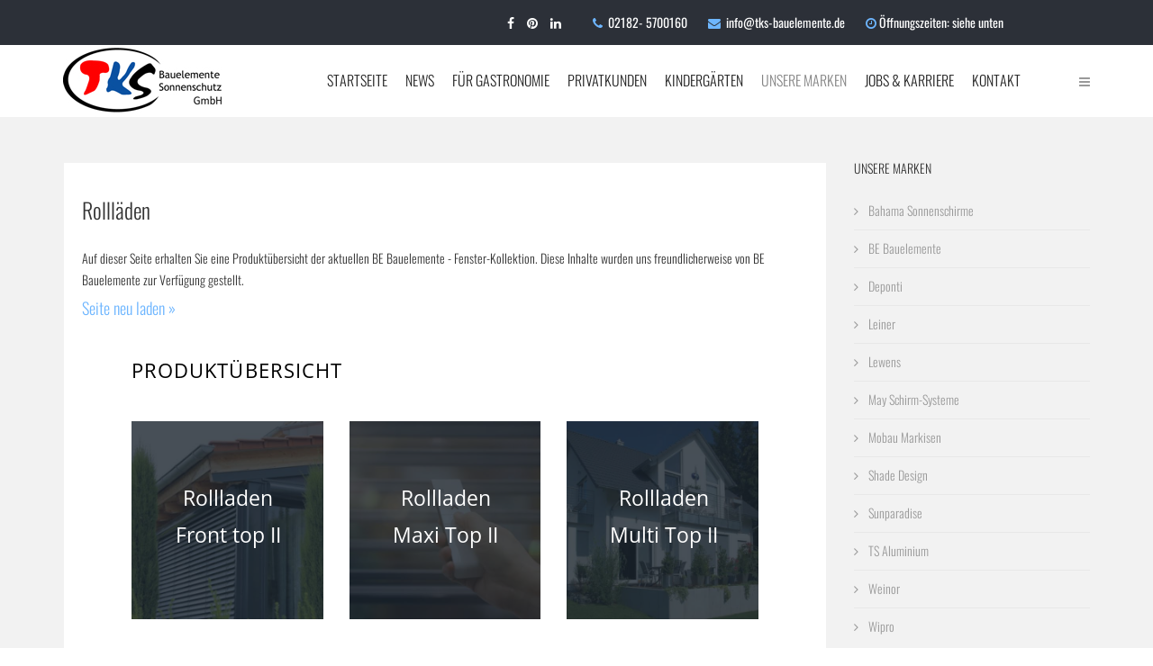

--- FILE ---
content_type: text/html; charset=utf-8
request_url: https://tks-sonnenschutz.de/index.php/unsere-marken/be-bauelemente/rollaeden
body_size: 9340
content:
<!DOCTYPE html>
<html xmlns="http://www.w3.org/1999/xhtml" xml:lang="de-de" lang="de-de" dir="ltr">
    <head>
        <meta http-equiv="X-UA-Compatible" content="IE=edge">
            <meta name="viewport" content="width=device-width, initial-scale=1">
                                <!-- head -->
                <meta charset="utf-8">
	<meta name="author" content="Super User">
	<meta name="description" content="TKS Bauelemente und Sonnenschutz aus Neuss - Individuelle Sonnenschirme, Wintergärten und Markisen für privat und die Gastronomie">
	<meta name="generator" content="Joomla! - Open Source Content Management">
	<title>Rollläden</title>
	<link href="/templates/jl_consultant_free/images/favicon.ico" rel="icon" type="image/vnd.microsoft.icon">
<link href="/media/plg_system_jcemediabox/css/jcemediabox.min.css?7d30aa8b30a57b85d658fcd54426884a" rel="stylesheet">
	<link href="/media/plg_system_jcepro/site/css/content.min.css?86aa0286b6232c4a5b58f892ce080277" rel="stylesheet">
	<link href="/templates/jl_consultant_free/css/bootstrap.min.css" rel="stylesheet">
	<link href="/templates/jl_consultant_free/css/font-awesome.min.css" rel="stylesheet">
	<link href="/templates/jl_consultant_free/css/custom.css" rel="stylesheet">
	<link href="/templates/jl_consultant_free/css/legacy.css" rel="stylesheet">
	<link href="/templates/jl_consultant_free/css/template.css" rel="stylesheet">
	<link href="/templates/jl_consultant_free/css/presets/preset1.css" rel="stylesheet" class="preset">
	<link href="/templates/jl_consultant_free/css/frontend-edit.css" rel="stylesheet">
	<link href="/media/com_widgetkit/css/site.css" rel="stylesheet" id="widgetkit-site-css">
	<style>body{font-family:Oswald, sans-serif; font-weight:300; }
h1{font-family:Oswald, sans-serif; font-size:22px; font-weight:300; }
h2{font-family:Oswald, sans-serif; font-size:20px; font-weight:300; }
h3{font-family:Oswald, sans-serif; font-weight:300; }
h4{font-family:Oswald, sans-serif; font-weight:300; }
h5{font-family:Oswald, sans-serif; font-weight:300; }
h6{font-family:Oswald, sans-serif; font-weight:300; }</style>
	<style>@media (min-width: 1400px) {
.container {
max-width: 1140px;
}
}</style>
	<style>#sp-top-bar{ background-color:#2c3038;color:#ffffff; }</style>
	<style>#sp-header{ color:#000000; }</style>
	<style>#sp-bottom{ background-color:#222222;color:#757575;padding:100px 0px; }</style>
<script type="application/json" class="joomla-script-options new">{"system.paths":{"root":"","rootFull":"https:\/\/tks-sonnenschutz.de\/","base":"","baseFull":"https:\/\/tks-sonnenschutz.de\/"},"csrf.token":"3fe34b4e1476794f860aa559d0437223"}</script>
	<script src="/media/system/js/core.min.js?a3d8f8"></script>
	<script src="/media/vendor/jquery/js/jquery.min.js?3.7.1"></script>
	<script src="/media/legacy/js/jquery-noconflict.min.js?504da4"></script>
	<script src="/media/vendor/bootstrap/js/alert.min.js?5.3.8" type="module"></script>
	<script src="/media/vendor/bootstrap/js/button.min.js?5.3.8" type="module"></script>
	<script src="/media/vendor/bootstrap/js/carousel.min.js?5.3.8" type="module"></script>
	<script src="/media/vendor/bootstrap/js/collapse.min.js?5.3.8" type="module"></script>
	<script src="/media/vendor/bootstrap/js/dropdown.min.js?5.3.8" type="module"></script>
	<script src="/media/vendor/bootstrap/js/modal.min.js?5.3.8" type="module"></script>
	<script src="/media/vendor/bootstrap/js/offcanvas.min.js?5.3.8" type="module"></script>
	<script src="/media/vendor/bootstrap/js/popover.min.js?5.3.8" type="module"></script>
	<script src="/media/vendor/bootstrap/js/scrollspy.min.js?5.3.8" type="module"></script>
	<script src="/media/vendor/bootstrap/js/tab.min.js?5.3.8" type="module"></script>
	<script src="/media/vendor/bootstrap/js/toast.min.js?5.3.8" type="module"></script>
	<script src="/media/plg_system_jcemediabox/js/jcemediabox.min.js?7d30aa8b30a57b85d658fcd54426884a"></script>
	<script src="/templates/jl_consultant_free/js/bootstrap.min.js"></script>
	<script src="/templates/jl_consultant_free/js/jquery.sticky.js"></script>
	<script src="/templates/jl_consultant_free/js/main.js"></script>
	<script src="/templates/jl_consultant_free/js/frontend-edit.js"></script>
	<script src="/media/com_widgetkit/js/maps.js" defer></script>
	<script src="/media/com_widgetkit/lib/uikit/dist/js/uikit.min.js"></script>
	<script src="/media/com_widgetkit/lib/uikit/dist/js/uikit-icons.min.js"></script>
	<script type="application/ld+json">{"@context":"https://schema.org","@graph":[{"@type":"Organization","@id":"https://tks-sonnenschutz.de/#/schema/Organization/base","name":"TKS Sonnenschutz","url":"https://tks-sonnenschutz.de/"},{"@type":"WebSite","@id":"https://tks-sonnenschutz.de/#/schema/WebSite/base","url":"https://tks-sonnenschutz.de/","name":"TKS Sonnenschutz","publisher":{"@id":"https://tks-sonnenschutz.de/#/schema/Organization/base"}},{"@type":"WebPage","@id":"https://tks-sonnenschutz.de/#/schema/WebPage/base","url":"https://tks-sonnenschutz.de/index.php/unsere-marken/be-bauelemente/rollaeden","name":"Rollläden","description":"TKS Bauelemente und Sonnenschutz aus Neuss - Individuelle Sonnenschirme, Wintergärten und Markisen für privat und die Gastronomie","isPartOf":{"@id":"https://tks-sonnenschutz.de/#/schema/WebSite/base"},"about":{"@id":"https://tks-sonnenschutz.de/#/schema/Organization/base"},"inLanguage":"de-DE"},{"@type":"Article","@id":"https://tks-sonnenschutz.de/#/schema/com_content/article/119","name":"Rollläden","headline":"Rollläden","inLanguage":"de-DE","isPartOf":{"@id":"https://tks-sonnenschutz.de/#/schema/WebPage/base"}}]}</script>
	<script>jQuery(document).ready(function(){WfMediabox.init({"base":"\/","theme":"shadow","width":"","height":"","lightbox":1,"shadowbox":1,"icons":1,"overlay":1,"overlay_opacity":0.8,"overlay_color":"#000000","transition_speed":500,"close":2,"labels":{"close":"Close","next":"Next","previous":"Previous","cancel":"Cancel","numbers":"{{numbers}}","numbers_count":"{{current}} of {{total}}","download":"Download"},"swipe":true,"expand_on_click":true});});</script>
	<script>
var sp_preloader = '0';
</script>
	<script>
var sp_gotop = '0';
</script>
	<script>
var sp_offanimation = 'default';
</script>
	<meta property="og:url" content="https://tks-sonnenschutz.de/index.php/unsere-marken/be-bauelemente/rollaeden" />
	<meta property="og:type" content="article" />
	<meta property="og:title" content="Rollläden" />
	<meta property="og:description" content="Auf dieser Seite erhalten Sie eine Produktübersicht der aktuellen BE Bauelemente - Fenster-Kollektion. Diese Inhalte wurden uns freundlicherweise von BE Ba..." />

                                </head>
                <body class="site com-content view-article no-layout no-task itemid-545 de-de ltr  sticky-header layout-fluid off-canvas-menu-init">

                    <div class="body-wrapper">
                        <div class="body-innerwrapper">
                            <section id="sp-top-bar"><div class="container"><div class="row"><div id="sp-top1" class="col-lg-6 "><div class="sp-column "><ul class="social-icons"><li><a target="_blank" href="https://www.facebook.com/tkssonnenschutz/?epa=SEARCH_BOX"><i class="fa fa-facebook"></i></a></li><li><a target="_blank" href="https://www.pinterest.de/tkssonnenschutzkranich/"><i class="fa fa-pinterest"></i></a></li><li><a target="_blank" href="https://www.instagram.com/tks_bauelemente_sonnenschutz/"><i class="fa fa-linkedin"></i></a></li></ul></div></div><div id="sp-top2" class="col-lg-6 "><div class="sp-column "><ul class="sp-contact-info"><li class="sp-contact-phone"><i class="fa fa-phone"></i> <a href="tel:02182-5700160">02182- 5700160</a></li><li class="sp-contact-email"><i class="fa fa-envelope"></i> <a href="mailto:info@tks-bauelemente.de">info@tks-bauelemente.de</a></li><li class="sp-contact-time"><i class="fa fa-clock-o"></i>Öffnungszeiten: siehe unten  </li></ul></div></div></div></div></section><header id="sp-header"><div class="container"><div class="row"><div id="sp-logo" class="col-8 col-lg-3 "><div class="sp-column "><div class="logo"><a href="/"><img class="sp-default-logo hidden-xs" src="/images/tks_logo_neu_GmbH_80px.jpg" alt="TKS Sonnenschutz"><img class="sp-retina-logo hidden-xs" src="/images/tks_logo_neu_GmbH_80px.jpg" alt="TKS Sonnenschutz" width="176" height="80"><img class="sp-default-logo visible-xs" src="/images/tks_logo_neu_GmbH_80px.jpg" alt="TKS Sonnenschutz"></a></div></div></div><div id="sp-menu" class="col-lg-9 "><div class="sp-column ">			<div class='sp-megamenu-wrapper'>
				<a id="offcanvas-toggler" href="#"><i class="fa fa-bars"></i></a>
				<ul class="sp-megamenu-parent menu-fade hidden-sm hidden-xs"><li class="sp-menu-item"><a  href="/index.php"  >Startseite</a></li><li class="sp-menu-item sp-has-child"><a  href="/index.php/neuigkeiten"  >News</a><div class="sp-dropdown sp-dropdown-main sp-menu-right" style="width: 240px;"><div class="sp-dropdown-inner"><ul class="sp-dropdown-items"><li class="sp-menu-item"><a  href="/index.php/neuigkeiten/ueber-uns"  >Über uns</a></li><li class="sp-menu-item"><a  href="/index.php/neuigkeiten/unser-showroom"  >Unser Showroom</a></li><li class="sp-menu-item sp-has-child"><a  href="/index.php/neuigkeiten/videos"  >Videos</a><div class="sp-dropdown sp-dropdown-sub sp-menu-right" style="width: 240px;"><div class="sp-dropdown-inner"><ul class="sp-dropdown-items"><li class="sp-menu-item"><a  href="/index.php/neuigkeiten/videos/wipro-system"  >WiPro-Wintergärten</a></li><li class="sp-menu-item"><a  href="/index.php/neuigkeiten/videos/may-sonnenschirme"  >May Sonnenschirme</a></li><li class="sp-menu-item"><a  href="/index.php/neuigkeiten/videos/winsol-lamellendach"  >Winsol Lamellendach</a></li></ul></div></div></li></ul></div></div></li><li class="sp-menu-item sp-has-child"><a  href="/index.php/fuer-gastronomie"  >Für Gastronomie</a><div class="sp-dropdown sp-dropdown-main sp-menu-right" style="width: 240px;"><div class="sp-dropdown-inner"><ul class="sp-dropdown-items"><li class="sp-menu-item"><a  href="/index.php/fuer-gastronomie/gastro-pergola-system"  >Gastro Pergola System </a></li><li class="sp-menu-item"><a  href="/index.php/fuer-gastronomie/gastro-sonnenschirme"  >Gastro-Sonnenschirme</a></li><li class="sp-menu-item"><a  href="/index.php/fuer-gastronomie/gastro-sonnensegel"  >Gastro-Sonnensegel</a></li><li class="sp-menu-item"><a  href="/index.php/fuer-gastronomie/gastro-markisen"  >Gastro-Markisen</a></li><li class="sp-menu-item"><a  href="/index.php/fuer-gastronomie/glasoase-weinor-fuer-die-gastronomie"  >Glasoase ® Weinor für die Gastronomie</a></li><li class="sp-menu-item"><a  href="/index.php/fuer-gastronomie/mobile-raucherzone"  >Mobile Raucherzone</a></li><li class="sp-menu-item"><a  href="/index.php/fuer-gastronomie/sonnenschutz"  >Sonnenschutz</a></li><li class="sp-menu-item"><a  href="/index.php/fuer-gastronomie/textiles-terassendach"  >Textiles Terassendach</a></li><li class="sp-menu-item"><a  href="/index.php/fuer-gastronomie/windschutzrollos"  >Windschutzrollos</a></li></ul></div></div></li><li class="sp-menu-item sp-has-child"><a  href="/index.php/sonnenschutz-privatkunden"  >Privatkunden</a><div class="sp-dropdown sp-dropdown-main sp-menu-right" style="width: 240px;"><div class="sp-dropdown-inner"><ul class="sp-dropdown-items"><li class="sp-menu-item sp-has-child"><a  href="/index.php/sonnenschutz-privatkunden/bauelemente-fuer-privat"  >Bauelemente</a><div class="sp-dropdown sp-dropdown-sub sp-menu-right" style="width: 240px;"><div class="sp-dropdown-inner"><ul class="sp-dropdown-items"><li class="sp-menu-item"><a  href="/index.php/sonnenschutz-privatkunden/bauelemente-fuer-privat/fenster"  >Fenster</a></li><li class="sp-menu-item"><a  href="/index.php/sonnenschutz-privatkunden/bauelemente-fuer-privat/tueren"  >Türen</a></li><li class="sp-menu-item"><a  href="/index.php/sonnenschutz-privatkunden/bauelemente-fuer-privat/haustuervordaecher"  >Haustürvordächer</a></li><li class="sp-menu-item"><a  href="/index.php/sonnenschutz-privatkunden/bauelemente-fuer-privat/sonstige-elemente"  >Sonstige Elemente</a></li></ul></div></div></li><li class="sp-menu-item"><a  href="/index.php/sonnenschutz-privatkunden/weinor-glasoase-fuer-privat"  >Glasoase</a></li><li class="sp-menu-item sp-has-child"><a  href="/index.php/sonnenschutz-privatkunden/markisen-fuer-privat"  >Markisen</a><div class="sp-dropdown sp-dropdown-sub sp-menu-right" style="width: 240px;"><div class="sp-dropdown-inner"><ul class="sp-dropdown-items"><li class="sp-menu-item"><a  href="/index.php/sonnenschutz-privatkunden/markisen-fuer-privat/cisoventex-scherenarmmarkisen"  >Cisoventex Scherenarmmarkisen</a></li><li class="sp-menu-item"><a  href="/index.php/sonnenschutz-privatkunden/markisen-fuer-privat/markisen-verschiedener-hersteller"  >Markisen verschiedener Hersteller</a></li><li class="sp-menu-item"><a  href="/index.php/sonnenschutz-privatkunden/markisen-fuer-privat/senkrechtbeschattung"  >Senkrechtbeschattung</a></li></ul></div></div></li><li class="sp-menu-item"><a  href="/index.php/sonnenschutz-privatkunden/mobile-raucherzone-fuer-privat"  >Mobile Raucherzone</a></li><li class="sp-menu-item sp-has-child"><a  href="/index.php/sonnenschutz-privatkunden/sonnensegel-fuer-privat"  >Sonnensegel</a><div class="sp-dropdown sp-dropdown-sub sp-menu-right" style="width: 240px;"><div class="sp-dropdown-inner"><ul class="sp-dropdown-items"><li class="sp-menu-item"><a  href="/index.php/sonnenschutz-privatkunden/sonnensegel-fuer-privat/klassische-sonnensegel"  >klassische Sonnensegel</a></li><li class="sp-menu-item"><a  href="/index.php/sonnenschutz-privatkunden/sonnensegel-fuer-privat/elektrische-sonnensegel"  >Elektrische Sonnensegel</a></li><li class="sp-menu-item"><a  href="/index.php/sonnenschutz-privatkunden/sonnensegel-fuer-privat/shadedesign-rollsegel"  >Shadesign - Rollsegel</a></li></ul></div></div></li><li class="sp-menu-item sp-has-child"><a  href="/index.php/sonnenschutz-privatkunden/sonnenschutz-fuer-privat"  >Sonnenschutz</a><div class="sp-dropdown sp-dropdown-sub sp-menu-right" style="width: 240px;"><div class="sp-dropdown-inner"><ul class="sp-dropdown-items"><li class="sp-menu-item"><a  href="/index.php/sonnenschutz-privatkunden/sonnenschutz-fuer-privat/jalousien"  >Jalousien</a></li><li class="sp-menu-item"><a  href="/index.php/sonnenschutz-privatkunden/sonnenschutz-fuer-privat/rollaeden"  >Rolläden</a></li><li class="sp-menu-item"><a  href="/index.php/sonnenschutz-privatkunden/sonnenschutz-fuer-privat/sonderbeschattung"  >Sonderbeschattung</a></li></ul></div></div></li><li class="sp-menu-item sp-has-child"><a  href="/index.php/sonnenschutz-privatkunden/sonnenschirme"  >Sonnenschirme</a><div class="sp-dropdown sp-dropdown-sub sp-menu-right" style="width: 240px;"><div class="sp-dropdown-inner"><ul class="sp-dropdown-items"><li class="sp-menu-item"><a  href="/index.php/sonnenschutz-privatkunden/sonnenschirme/quadratische-sonnenschirme"  >quadratische Sonnenschirme</a></li><li class="sp-menu-item"><a  href="/index.php/sonnenschutz-privatkunden/sonnenschirme/runde-sonnenschirme-2"  >runde Sonnenschirme </a></li><li class="sp-menu-item"><a  href="/index.php/sonnenschutz-privatkunden/sonnenschirme/seitenmast-sonnenschirm"  >Seitenmast-Sonnenschirm</a></li><li class="sp-menu-item"><a  href="/index.php/sonnenschutz-privatkunden/sonnenschirme/sonnenschirm-ambiente"  >Sonnenschirm &quot;Ambiente&quot;</a></li><li class="sp-menu-item"><a  href="/index.php/sonnenschutz-privatkunden/sonnenschirme/sonnenschirm-castello"  >Sonnenschirm &quot;Castello&quot; </a></li><li class="sp-menu-item"><a  href="/index.php/sonnenschutz-privatkunden/sonnenschirme/sonnenschirm-sombrano"  >Sonnenschirm &quot;Sombrano&quot;  </a></li><li class="sp-menu-item"><a  href="/index.php/sonnenschutz-privatkunden/sonnenschirme/sonnenschirm-bahama"  >Sonnenschirm &quot;Bahama&quot;</a></li></ul></div></div></li><li class="sp-menu-item sp-has-child"><a  href="/index.php/sonnenschutz-privatkunden/terrassendaecher"  >Terrassendächer</a><div class="sp-dropdown sp-dropdown-sub sp-menu-right" style="width: 240px;"><div class="sp-dropdown-inner"><ul class="sp-dropdown-items"><li class="sp-menu-item"><a  href="/index.php/sonnenschutz-privatkunden/terrassendaecher/alu-lamellenterrassendach"  >Alu Lamellenterrassendach</a></li><li class="sp-menu-item"><a  href="/index.php/sonnenschutz-privatkunden/terrassendaecher/pergotex-terrassendach"  >Pergotex Terrassendach</a></li><li class="sp-menu-item"><a  href="/index.php/sonnenschutz-privatkunden/terrassendaecher/terrassendach-weinor-terrazza-pure"  >Terrassendach Weinor Terrazza Pure</a></li><li class="sp-menu-item"><a  href="/index.php/sonnenschutz-privatkunden/terrassendaecher/terrassendach-aus-stahl"  >Terrassendach aus Stahl</a></li><li class="sp-menu-item"><a  href="/index.php/sonnenschutz-privatkunden/terrassendaecher/terrassendach-aus-aluminium"  >Terrassendach aus Aluminium</a></li><li class="sp-menu-item"><a  href="/index.php/sonnenschutz-privatkunden/terrassendaecher/terrassendach-aus-holz"  >Terrassendach aus Holz</a></li><li class="sp-menu-item"><a  href="/index.php/sonnenschutz-privatkunden/terrassendaecher/verano-terrassendach"  >Verano-Terrassendach</a></li><li class="sp-menu-item"><a  href="/index.php/sonnenschutz-privatkunden/terrassendaecher/weinor-lamellendach"  >Weinor Lamellendach Artares</a></li><li class="sp-menu-item"><a  href="/index.php/sonnenschutz-privatkunden/terrassendaecher/winsol-lamellendach"  >Winsol Lamellendach</a></li></ul></div></div></li><li class="sp-menu-item"><a  href="/index.php/sonnenschutz-privatkunden/textiles-terrassendach-plaza-viva"  > Textiles Terrassendach Plaza Viva </a></li><li class="sp-menu-item"><a  href="/index.php/sonnenschutz-privatkunden/windschutzelemente-aus-glas"  >Windschutzelemente aus Glas</a></li><li class="sp-menu-item"><a  href="/index.php/sonnenschutz-privatkunden/windschutzrollos"  >Windschutzrollos</a></li><li class="sp-menu-item"><a  href="/index.php/sonnenschutz-privatkunden/wintergarten"  >Wintergarten</a></li></ul></div></div></li><li class="sp-menu-item sp-has-child"><a  href="/index.php/fuer-kindergaerten"  >Kindergärten</a><div class="sp-dropdown sp-dropdown-main sp-menu-right" style="width: 240px;"><div class="sp-dropdown-inner"><ul class="sp-dropdown-items"><li class="sp-menu-item"><a  href="/index.php/fuer-kindergaerten/sonnenschirme-fuer-kindergaerten"  >Sonnenschirme für Kindergärten</a></li><li class="sp-menu-item"><a  href="/index.php/fuer-kindergaerten/sonnensegel-fuer-kindergaerten"  >Sonnensegel für Kindergärten</a></li><li class="sp-menu-item"><a  href="/index.php/fuer-kindergaerten/elektr-sonnensegel-fuer-kindergaerten"  >Elektr. Sonnensegel für Kindergärten</a></li></ul></div></div></li><li class="sp-menu-item sp-has-child active"><a  href="/index.php/unsere-marken"  >Unsere Marken</a><div class="sp-dropdown sp-dropdown-main sp-menu-right" style="width: 240px;"><div class="sp-dropdown-inner"><ul class="sp-dropdown-items"><li class="sp-menu-item"><a  href="/index.php/unsere-marken/bahama"  >Bahama</a></li><li class="sp-menu-item sp-has-child active"><a  href="/index.php/unsere-marken/be-bauelemente"  >BE Bauelemente</a><div class="sp-dropdown sp-dropdown-sub sp-menu-right" style="width: 240px;"><div class="sp-dropdown-inner"><ul class="sp-dropdown-items"><li class="sp-menu-item"><a  href="/index.php/unsere-marken/be-bauelemente/briefkastenanlagen"  >Briefkastenanlagen</a></li><li class="sp-menu-item"><a  href="/index.php/unsere-marken/be-bauelemente/design"  >Design</a></li><li class="sp-menu-item"><a  href="/index.php/unsere-marken/be-bauelemente/fenster"  >Fenster</a></li><li class="sp-menu-item"><a  href="/index.php/unsere-marken/be-bauelemente/haustueren"  >Haustüren</a></li><li class="sp-menu-item"><a  href="/index.php/unsere-marken/be-bauelemente/hebeschiebeanlagen"  >Hebeschiebeanlagen</a></li><li class="sp-menu-item"><a  href="/index.php/unsere-marken/be-bauelemente/komfort-smart-home"  >Komfort &amp; Smart Home</a></li><li class="sp-menu-item"><a  href="/index.php/unsere-marken/be-bauelemente/qualitaet-und-garantie"  >Qualität und Garantie</a></li><li class="sp-menu-item current-item active"><a  href="/index.php/unsere-marken/be-bauelemente/rollaeden"  >Rollläden</a></li><li class="sp-menu-item"><a  href="/index.php/unsere-marken/be-bauelemente/waermeschutz"  >Wärmeschutz</a></li></ul></div></div></li><li class="sp-menu-item"><a  href="/index.php/unsere-marken/deponti"  >Deponti</a></li><li class="sp-menu-item"><a  href="/index.php/unsere-marken/leiner"  >Leiner</a></li><li class="sp-menu-item"><a  href="/index.php/unsere-marken/um-lewens"  >Lewens</a></li><li class="sp-menu-item"><a  href="/index.php/unsere-marken/may"  >May Schirm-Systeme</a></li><li class="sp-menu-item"><a  href="/index.php/unsere-marken/mobau"  >Mobau</a></li><li class="sp-menu-item"><a  href="/index.php/unsere-marken/shade-design"  >Shade Design</a></li><li class="sp-menu-item"><a  href="/index.php/unsere-marken/sunparadise01"  >Sunparadise</a></li><li class="sp-menu-item"><a  href="/index.php/unsere-marken/tsaluminium"  >TS Aluminium</a></li><li class="sp-menu-item sp-has-child"><a  href="/index.php/unsere-marken/weinor"  >Weinor</a><div class="sp-dropdown sp-dropdown-sub sp-menu-right" style="width: 240px;"><div class="sp-dropdown-inner"><ul class="sp-dropdown-items"><li class="sp-menu-item"><a  href="/index.php/unsere-marken/weinor/weinor-terrassen-balkonmarkisen"  >Terrassen &amp; Balkonmarkisen</a></li><li class="sp-menu-item"><a  href="/index.php/unsere-marken/weinor/pergola-markisen"  >Pergola Markisen</a></li><li class="sp-menu-item"><a  href="/index.php/unsere-marken/weinor/senkrechtmarkisen"  >Senkrechtmarkisen</a></li><li class="sp-menu-item"><a  href="/index.php/unsere-marken/weinor/wintergartenmarkisen"  >Wintergartenmarkisen</a></li><li class="sp-menu-item"><a  href="/index.php/unsere-marken/weinor/glas-terrassendaecher"  >Glas-Terrassendächer</a></li><li class="sp-menu-item"><a  href="/index.php/unsere-marken/weinor/lamellen-terrassendaecher"  >Lamellen-Terrassendächer</a></li><li class="sp-menu-item"><a  href="/index.php/unsere-marken/weinor/glas-schiebewaende"  >Glas-Schiebewände</a></li><li class="sp-menu-item"><a  href="/index.php/unsere-marken/weinor/weinor-tuchwelt"  >Weinor Tuchwelt </a></li><li class="sp-menu-item"><a  href="/index.php/unsere-marken/weinor/weinor-heizung-zubehoer"  >LED-Beleuchtung, Heizung und Zubehör</a></li></ul></div></div></li><li class="sp-menu-item"><a  href="/index.php/unsere-marken/wipro"  >Wipro</a></li></ul></div></div></li><li class="sp-menu-item"><a  href="/index.php/stellenangebote-bei-tks-sonnenschutz"  >Jobs &amp; Karriere</a></li><li class="sp-menu-item sp-has-child"><a  href="/index.php/kontakt"  >Kontakt</a><div class="sp-dropdown sp-dropdown-main sp-menu-right" style="width: 240px;"><div class="sp-dropdown-inner"><ul class="sp-dropdown-items"><li class="sp-menu-item"><a  href="/index.php/kontakt/impressum"  >Impressum</a></li><li class="sp-menu-item"><a  href="/index.php/kontakt/datenschutz"  >Datenschutz</a></li></ul></div></div></li></ul>			</div>
		</div></div></div></div></header><section id="sp-page-title" class="d-none d-lg-block"><div class="row"><div id="sp-title" class="col-1 col-md-12 col-lg-12 "><div class="sp-column "></div></div></div></section><section id="sp-main-body"><div class="container"><div class="row"><div id="sp-component" class="col-lg-9 "><div class="sp-column "><div id="system-message-container">
	</div>
<article class="item item-page" itemscope itemtype="http://schema.org/Article">
	<meta itemprop="inLanguage" content="de-DE" />
	
	

	<div class="entry-header">
		
		
					<h2 itemprop="name">
									Rollläden							</h2>
						            			</div>

				
		
		
	
			<div itemprop="articleBody">
		<p>Auf dieser Seite erhalten Sie eine Produktübersicht der aktuellen BE Bauelemente - Fenster-Kollektion. Diese Inhalte wurden uns freundlicherweise von BE Bauelemente zur Verfügung gestellt. </p>
<h4><a href="https://www.tks-sonnenschutz.de/index.php/unsere-marken/be-bauelemente/rollaeden">Seite neu laden »</a></h4>
<p><iframe style="border: 0px #ffffff none;" src="https://be-fenster-tueren.de/iframes/rolllaeden-iframe.php" name="be-fenster" width="1280px" height="1890px" frameborder="0" marginwidth="0px" marginheight="0px" scrolling="no" allowfullscreen="allowfullscreen"></iframe></p> 	</div>

	
	
						
	
	
			<div class="article-footer-wrap">
			<div class="article-footer-top">
							</div>
					</div>
	
</article>
</div></div><div id="sp-right" class="col-lg-3 d-none d-lg-block"><div class="sp-column class2"><div class="moduletable sp-module">
            <h3 class="sp-module-title">Unsere Marken</h3>        <ul class="nav menu_themeHTML5 sp-module-content">
<li class="item-535"><a href="/index.php/bahama-sonnenschirme" > Bahama Sonnenschirme</a></li><li class="item-537"><a href="/index.php/be-bauelemente" > BE Bauelemente</a></li><li class="item-584"><a href="/index.php/deponti" > Deponti</a></li><li class="item-561"><a href="/index.php/leiner-beschattung" > Leiner</a></li><li class="item-558"><a href="/index.php/lewens" > Lewens</a></li><li class="item-562"><a href="/index.php/may-schirm-systeme" > May Schirm-Systeme</a></li><li class="item-565"><a href="/index.php/mobau-markisen" > Mobau Markisen</a></li><li class="item-569"><a href="/index.php/shade-design" > Shade Design</a></li><li class="item-532"><a href="/index.php/sunparadise" > Sunparadise</a></li><li class="item-596"><a href="/index.php/ts-aluminium" > TS Aluminium</a></li><li class="item-523"><a href="/index.php/weinor" > Weinor</a></li><li class="item-595"><a href="/index.php/wipro" > Wipro</a></li></ul>
</div>
<div class="moduletable sp-module">
            <h3 class="sp-module-title">BE Bauelemente</h3>        <ul class="nav menusp-module-content">
<li class="item-548"><a href="/index.php/be-briefkastenanlagen" > Briefkastenanlagen</a></li><li class="item-551"><a href="/index.php/be-design" > Design</a></li><li class="item-542"><a href="/index.php/be-fenster" > Fenster</a></li><li class="item-543"><a href="/index.php/be-haustueren" > Haustüren</a></li><li class="item-544"><a href="/index.php/be-hebeschiebenanlagen" > Hebeschiebenanlagen</a></li><li class="item-555"><a href="/index.php/be-komfort-und-smart-home" > Komfort &amp; Smart Home</a></li><li class="item-546"><a href="/index.php/be-rolllaeden" > Rollläden</a></li><li class="item-552"><a href="/index.php/waermeschutz" > Wärmeschutz</a></li><li class="item-557"><a href="/index.php/qualitaet-und-garantie" > Qualität und Garantie</a></li></ul>
</div>
<div class="moduletable sp-module ">
            <h3 class="sp-module-title">Kontakt zu uns:</h3>        
<div id="mod-custom131" class="mod-custom custom">
    <div class="sp-module-content">
<div class="custom">
<p>TKS-Bauelemente &amp; Sonnenschutz GmbH<br>Glehner Heide 20a<br>41352 Korschenbroich<br>Fon: 0 21 82 - 57 00 160<br>Fax: 0 21 82 - 57 00 166<br>E-Mail: <a class="mailto-link" href="mailto:info.tks@tks-bauelemente.de" target="_blank" rel="noopener noreferrer">info@tks-bauelemente.de</a><span style="font-family: Arial, Helvetica, sans-serif; font-weight: bold;"> </span></p>
</div>
</div></div>
</div>
</div></div></div></div></section><section id="sp-bottom"><div class="container"><div class="row"><div id="sp-bottom1" class="col-md-6 col-lg-3 "><div class="sp-column "><div class="moduletable sp-module">
            <h3 class="sp-module-title">Kontakt:</h3>        
<div id="mod-custom97" class="mod-custom custom">
    <p>TKS-Bauelemente &amp; Sonnenschutz GmbH<br>Glehner Heide 20a<br>41352 Korschenbroich<br>Fon: 0 21 82 - 57 00 160<br>Fax: 0 21 82 - 57 00 166</p>
<p>E-Mail: <a class="mailto-link" href="mailto:info.tks@tks-bauelemente.de" target="_blank" rel="noopener noreferrer">info@tks-bauelemente.de</a></p>
<h4> </h4></div>
</div>
</div></div><div id="sp-bottom2" class="col-md-6 col-lg-3 "><div class="sp-column "><div class="moduletable sp-module">
            <h3 class="sp-module-title">Öffnungszeiten:</h3>        
<div id="mod-custom127" class="mod-custom custom">
    <p>Montag - Donnerstag: <br>09.00 – 12.00 Uhr und 13.00 – 17.00 Uhr<br>Freitag: <br>09.00 – 12.00 Uhr und 13.00 – 16.00 Uhr<br>Samstag: <br>11.00 – 14.00 Uhr</p>
<p> </p>
<p><img class="pull-left" src="/images/Partnerlogos/rs_fachbetrieb.jpg" alt=""></p></div>
</div>
</div></div><div id="sp-bottom3" class="col-md-6 col-lg-3 "><div class="sp-column "><div class="moduletable sp-module">
            <h3 class="sp-module-title">Weinor Top Partner</h3>        
<div id="mod-custom111" class="mod-custom custom">
    <p><a title="Weinor Top Partner TKS Bauelemente und Sonnenschutz aus Neuss" href="https://www.weinor.de/fachpartner-kontakt/tks-bauelemente-sonnenschutz-gmbh" target="_blank" rel="alternate noopener noreferrer"><img class="pull-left" title="TKS Bauelemente und Sonnenschutz ist Weinor Goldpartner" src="/images/weinor_top_partner.jpg" alt=""></a></p>
<p style="text-align: left;"> </p>
<p style="text-align: left;"> </p>
<p style="text-align: left;"> </p>
<p style="text-align: left;"> </p>
<p style="text-align: left;"> </p>
<p style="text-align: left;"> </p>
<p style="text-align: left;">TKS Bauelemente und Sonnenschutz ist Weinor Top Partner. Besuchen Sie unsere Partnerseite und finden Sie heraus, welche Vorteile Sie bei dem Kauf eines Weinor Produktes über TKS Bauelemente und Sonnenschutz haben.</p>
<p style="text-align: left;"><a title="Weinor Top Partner TKS Bauelemente und Sonnenschutz aus Neuss" href="https://www.weinor.de/fachpartner-kontakt/tks-bauelemente-sonnenschutz-gmbh" target="_blank" rel="alternate noopener noreferrer">zur Weinor-Seite&gt;&gt;</a></p></div>
</div>
</div></div><div id="sp-bottom4" class="col-md-6 col-lg-3 "><div class="sp-column "><div class="moduletable sp-module">
        
<div id="mod-custom125" class="mod-custom custom">
    <p> </p>
<!-- ProvenExpert Bewertungssiegel -->
<p><a style="text-decoration: none;" title="Erfahrungen &amp; Bewertungen zu TKS-Bauelemente und Sonnenschutz anzeigen" href="https://www.provenexpert.com/tks-bauelemente-und-sonnenschutz/?utm_source=Widget&amp;utm_medium=Widget&amp;utm_campaign=Widget" target="_blank" rel="noopener noreferrer"><img style="border: 0;" src="https://images.provenexpert.com/0e/fc/42fbe6e0e17c7c5e1270ea94cf1a/widget_portrait_180_de_0.png" alt="Erfahrungen &amp; Bewertungen zu TKS-Bauelemente und Sonnenschutz" width="180" height="216"></a></p>
<!-- ProvenExpert Bewertungssiegel --></div>
</div>
<div class="moduletable sp-module">
        
<div id="mod-custom144" class="mod-custom custom">
    <p>Wir sind Mitglied der</p>
<p><img class="pull-left" src="/images/image001.png" alt=""></p></div>
</div>
</div></div></div></div></section><footer id="sp-footer"><div class="container"><div class="row"><div id="sp-footer1" class="col-lg-12 "><div class="sp-column "><div class="moduletable sp-module">
        <ul class="nav menu">
<li class="item-145"><a href="/index.php/startseite" > Startseite</a></li><li class="item-146"><a href="/index.php/kontakt-footer" > Kontakt</a></li><li class="item-147"><a href="/index.php/impressum-footer" > Impressum</a></li><li class="item-355"><a href="/index.php/datenschutz" > Datenschutz</a></li></ul>
</div>
<span class="sp-copyright">© 2023 TKS-Sonnenschutz.de. All Rights Reserved. </span></div></div></div></div></footer>                        </div> <!-- /.body-innerwrapper -->
                    </div> <!-- /.body-innerwrapper -->

                    <!-- Off Canvas Menu -->
                    <div class="offcanvas-menu">
                        <a href="#" class="close-offcanvas"><i class="fa fa-remove"></i></a>
                        <div class="offcanvas-inner">
                                                          <div class="moduletable sp-module">
        <ul class="nav menusp-module-content">
<li class="item-101"><a href="/index.php" > Startseite</a></li><li class="item-585  deeper parent"><a href="/index.php/neuigkeiten" > News</a><span class="offcanvas-menu-toggler collapsed" data-toggle="collapse" data-target="#collapse-menu-585"><i class="open-icon fa fa-angle-down"></i><i class="close-icon fa fa-angle-up"></i></span><ul class="collapse" id="collapse-menu-585"><li class="item-598"><a href="/index.php/neuigkeiten/ueber-uns" > Über uns</a></li><li class="item-587"><a href="/index.php/neuigkeiten/unser-showroom" > Unser Showroom</a></li><li class="item-214  deeper parent"><a href="/index.php/neuigkeiten/videos" > Videos</a><span class="offcanvas-menu-toggler collapsed" data-toggle="collapse" data-target="#collapse-menu-214"><i class="open-icon fa fa-angle-down"></i><i class="close-icon fa fa-angle-up"></i></span><ul class="collapse" id="collapse-menu-214"><li class="item-205"><a href="/index.php/neuigkeiten/videos/wipro-system" > WiPro-Wintergärten</a></li><li class="item-215"><a href="/index.php/neuigkeiten/videos/may-sonnenschirme" > May Sonnenschirme</a></li><li class="item-397"><a href="/index.php/neuigkeiten/videos/winsol-lamellendach" > Winsol Lamellendach</a></li></ul></li></ul></li><li class="item-495  deeper parent"><a href="/index.php/fuer-gastronomie" > Für Gastronomie</a><span class="offcanvas-menu-toggler collapsed" data-toggle="collapse" data-target="#collapse-menu-495"><i class="open-icon fa fa-angle-down"></i><i class="close-icon fa fa-angle-up"></i></span><ul class="collapse" id="collapse-menu-495"><li class="item-496"><a href="/index.php/fuer-gastronomie/gastro-pergola-system" > Gastro Pergola System </a></li><li class="item-497"><a href="/index.php/fuer-gastronomie/gastro-sonnenschirme" > Gastro-Sonnenschirme</a></li><li class="item-498"><a href="/index.php/fuer-gastronomie/gastro-sonnensegel" > Gastro-Sonnensegel</a></li><li class="item-499"><a href="/index.php/fuer-gastronomie/gastro-markisen" > Gastro-Markisen</a></li><li class="item-500"><a href="/index.php/fuer-gastronomie/glasoase-weinor-fuer-die-gastronomie" > Glasoase ® Weinor für die Gastronomie</a></li><li class="item-501"><a href="/index.php/fuer-gastronomie/mobile-raucherzone" > Mobile Raucherzone</a></li><li class="item-502"><a href="/index.php/fuer-gastronomie/sonnenschutz" > Sonnenschutz</a></li><li class="item-503"><a href="/index.php/fuer-gastronomie/textiles-terassendach" > Textiles Terassendach</a></li><li class="item-504"><a href="/index.php/fuer-gastronomie/windschutzrollos" > Windschutzrollos</a></li></ul></li><li class="item-432  deeper parent"><a href="/index.php/sonnenschutz-privatkunden" > Privatkunden</a><span class="offcanvas-menu-toggler collapsed" data-toggle="collapse" data-target="#collapse-menu-432"><i class="open-icon fa fa-angle-down"></i><i class="close-icon fa fa-angle-up"></i></span><ul class="collapse" id="collapse-menu-432"><li class="item-433  deeper parent"><a href="/index.php/sonnenschutz-privatkunden/bauelemente-fuer-privat" > Bauelemente</a><span class="offcanvas-menu-toggler collapsed" data-toggle="collapse" data-target="#collapse-menu-433"><i class="open-icon fa fa-angle-down"></i><i class="close-icon fa fa-angle-up"></i></span><ul class="collapse" id="collapse-menu-433"><li class="item-445"><a href="/index.php/sonnenschutz-privatkunden/bauelemente-fuer-privat/fenster" > Fenster</a></li><li class="item-446"><a href="/index.php/sonnenschutz-privatkunden/bauelemente-fuer-privat/tueren" > Türen</a></li><li class="item-447"><a href="/index.php/sonnenschutz-privatkunden/bauelemente-fuer-privat/haustuervordaecher" > Haustürvordächer</a></li><li class="item-448"><a href="/index.php/sonnenschutz-privatkunden/bauelemente-fuer-privat/sonstige-elemente" > Sonstige Elemente</a></li></ul></li><li class="item-436"><a href="/index.php/sonnenschutz-privatkunden/weinor-glasoase-fuer-privat" > Glasoase</a></li><li class="item-434  deeper parent"><a href="/index.php/sonnenschutz-privatkunden/markisen-fuer-privat" > Markisen</a><span class="offcanvas-menu-toggler collapsed" data-toggle="collapse" data-target="#collapse-menu-434"><i class="open-icon fa fa-angle-down"></i><i class="close-icon fa fa-angle-up"></i></span><ul class="collapse" id="collapse-menu-434"><li class="item-449"><a href="/index.php/sonnenschutz-privatkunden/markisen-fuer-privat/cisoventex-scherenarmmarkisen" > Cisoventex Scherenarmmarkisen</a></li><li class="item-450"><a href="/index.php/sonnenschutz-privatkunden/markisen-fuer-privat/markisen-verschiedener-hersteller" > Markisen verschiedener Hersteller</a></li><li class="item-490"><a href="/index.php/sonnenschutz-privatkunden/markisen-fuer-privat/senkrechtbeschattung" > Senkrechtbeschattung</a></li></ul></li><li class="item-437"><a href="/index.php/sonnenschutz-privatkunden/mobile-raucherzone-fuer-privat" > Mobile Raucherzone</a></li><li class="item-435  deeper parent"><a href="/index.php/sonnenschutz-privatkunden/sonnensegel-fuer-privat" > Sonnensegel</a><span class="offcanvas-menu-toggler collapsed" data-toggle="collapse" data-target="#collapse-menu-435"><i class="open-icon fa fa-angle-down"></i><i class="close-icon fa fa-angle-up"></i></span><ul class="collapse" id="collapse-menu-435"><li class="item-475"><a href="/index.php/sonnenschutz-privatkunden/sonnensegel-fuer-privat/klassische-sonnensegel" > klassische Sonnensegel</a></li><li class="item-473"><a href="/index.php/sonnenschutz-privatkunden/sonnensegel-fuer-privat/elektrische-sonnensegel" > Elektrische Sonnensegel</a></li><li class="item-474"><a href="/index.php/sonnenschutz-privatkunden/sonnensegel-fuer-privat/shadedesign-rollsegel" > Shadesign - Rollsegel</a></li></ul></li><li class="item-438  deeper parent"><a href="/index.php/sonnenschutz-privatkunden/sonnenschutz-fuer-privat" > Sonnenschutz</a><span class="offcanvas-menu-toggler collapsed" data-toggle="collapse" data-target="#collapse-menu-438"><i class="open-icon fa fa-angle-down"></i><i class="close-icon fa fa-angle-up"></i></span><ul class="collapse" id="collapse-menu-438"><li class="item-458"><a href="/index.php/sonnenschutz-privatkunden/sonnenschutz-fuer-privat/jalousien" > Jalousien</a></li><li class="item-459"><a href="/index.php/sonnenschutz-privatkunden/sonnenschutz-fuer-privat/rollaeden" > Rolläden</a></li><li class="item-460"><a href="/index.php/sonnenschutz-privatkunden/sonnenschutz-fuer-privat/sonderbeschattung" > Sonderbeschattung</a></li></ul></li><li class="item-439  deeper parent"><a href="/index.php/sonnenschutz-privatkunden/sonnenschirme" > Sonnenschirme</a><span class="offcanvas-menu-toggler collapsed" data-toggle="collapse" data-target="#collapse-menu-439"><i class="open-icon fa fa-angle-down"></i><i class="close-icon fa fa-angle-up"></i></span><ul class="collapse" id="collapse-menu-439"><li class="item-451"><a href="/index.php/sonnenschutz-privatkunden/sonnenschirme/quadratische-sonnenschirme" > quadratische Sonnenschirme</a></li><li class="item-452"><a href="/index.php/sonnenschutz-privatkunden/sonnenschirme/runde-sonnenschirme-2" > runde Sonnenschirme </a></li><li class="item-453"><a href="/index.php/sonnenschutz-privatkunden/sonnenschirme/seitenmast-sonnenschirm" > Seitenmast-Sonnenschirm</a></li><li class="item-454"><a href="/index.php/sonnenschutz-privatkunden/sonnenschirme/sonnenschirm-ambiente" > Sonnenschirm &quot;Ambiente&quot;</a></li><li class="item-455"><a href="/index.php/sonnenschutz-privatkunden/sonnenschirme/sonnenschirm-castello" > Sonnenschirm &quot;Castello&quot; </a></li><li class="item-456"><a href="/index.php/sonnenschutz-privatkunden/sonnenschirme/sonnenschirm-sombrano" > Sonnenschirm &quot;Sombrano&quot;  </a></li><li class="item-457"><a href="/index.php/sonnenschutz-privatkunden/sonnenschirme/sonnenschirm-bahama" > Sonnenschirm &quot;Bahama&quot;</a></li></ul></li><li class="item-440  deeper parent"><a href="/index.php/sonnenschutz-privatkunden/terrassendaecher" > Terrassendächer</a><span class="offcanvas-menu-toggler collapsed" data-toggle="collapse" data-target="#collapse-menu-440"><i class="open-icon fa fa-angle-down"></i><i class="close-icon fa fa-angle-up"></i></span><ul class="collapse" id="collapse-menu-440"><li class="item-463"><a href="/index.php/sonnenschutz-privatkunden/terrassendaecher/alu-lamellenterrassendach" > Alu Lamellenterrassendach</a></li><li class="item-462"><a href="/index.php/sonnenschutz-privatkunden/terrassendaecher/pergotex-terrassendach" > Pergotex Terrassendach</a></li><li class="item-464"><a href="/index.php/sonnenschutz-privatkunden/terrassendaecher/terrassendach-weinor-terrazza-pure" > Terrassendach Weinor Terrazza Pure</a></li><li class="item-465"><a href="/index.php/sonnenschutz-privatkunden/terrassendaecher/terrassendach-aus-stahl" > Terrassendach aus Stahl</a></li><li class="item-469"><a href="/index.php/sonnenschutz-privatkunden/terrassendaecher/terrassendach-aus-aluminium" > Terrassendach aus Aluminium</a></li><li class="item-467"><a href="/index.php/sonnenschutz-privatkunden/terrassendaecher/terrassendach-aus-holz" > Terrassendach aus Holz</a></li><li class="item-468"><a href="/index.php/sonnenschutz-privatkunden/terrassendaecher/verano-terrassendach" > Verano-Terrassendach</a></li><li class="item-482"><a href="/index.php/sonnenschutz-privatkunden/terrassendaecher/weinor-lamellendach" > Weinor Lamellendach Artares</a></li><li class="item-466"><a href="/index.php/sonnenschutz-privatkunden/terrassendaecher/winsol-lamellendach" > Winsol Lamellendach</a></li></ul></li><li class="item-441"><a href="/index.php/sonnenschutz-privatkunden/textiles-terrassendach-plaza-viva" >  Textiles Terrassendach Plaza Viva </a></li><li class="item-442"><a href="/index.php/sonnenschutz-privatkunden/windschutzelemente-aus-glas" > Windschutzelemente aus Glas</a></li><li class="item-444"><a href="/index.php/sonnenschutz-privatkunden/windschutzrollos" > Windschutzrollos</a></li><li class="item-443"><a href="/index.php/sonnenschutz-privatkunden/wintergarten" > Wintergarten</a></li></ul></li><li class="item-186  deeper parent"><a href="/index.php/fuer-kindergaerten" > Kindergärten</a><span class="offcanvas-menu-toggler collapsed" data-toggle="collapse" data-target="#collapse-menu-186"><i class="open-icon fa fa-angle-down"></i><i class="close-icon fa fa-angle-up"></i></span><ul class="collapse" id="collapse-menu-186"><li class="item-189"><a href="/index.php/fuer-kindergaerten/sonnenschirme-fuer-kindergaerten" > Sonnenschirme für Kindergärten</a></li><li class="item-190"><a href="/index.php/fuer-kindergaerten/sonnensegel-fuer-kindergaerten" > Sonnensegel für Kindergärten</a></li><li class="item-334"><a href="/index.php/fuer-kindergaerten/elektr-sonnensegel-fuer-kindergaerten" > Elektr. Sonnensegel für Kindergärten</a></li></ul></li><li class="item-510  deeper parent"><a href="/index.php/unsere-marken" > Unsere Marken</a><span class="offcanvas-menu-toggler collapsed" data-toggle="collapse" data-target="#collapse-menu-510"><i class="open-icon fa fa-angle-down"></i><i class="close-icon fa fa-angle-up"></i></span><ul class="collapse" id="collapse-menu-510"><li class="item-534"><a href="/index.php/unsere-marken/bahama" > Bahama</a></li><li class="item-536  deeper parent"><a href="/index.php/unsere-marken/be-bauelemente" > BE Bauelemente</a><span class="offcanvas-menu-toggler collapsed" data-toggle="collapse" data-target="#collapse-menu-536"><i class="open-icon fa fa-angle-down"></i><i class="close-icon fa fa-angle-up"></i></span><ul class="collapse" id="collapse-menu-536"><li class="item-549"><a href="/index.php/unsere-marken/be-bauelemente/briefkastenanlagen" > Briefkastenanlagen</a></li><li class="item-550"><a href="/index.php/unsere-marken/be-bauelemente/design" > Design</a></li><li class="item-538"><a href="/index.php/unsere-marken/be-bauelemente/fenster" > Fenster</a></li><li class="item-539"><a href="/index.php/unsere-marken/be-bauelemente/haustueren" > Haustüren</a></li><li class="item-540"><a href="/index.php/unsere-marken/be-bauelemente/hebeschiebeanlagen" > Hebeschiebeanlagen</a></li><li class="item-554"><a href="/index.php/unsere-marken/be-bauelemente/komfort-smart-home" > Komfort &amp; Smart Home</a></li><li class="item-556"><a href="/index.php/unsere-marken/be-bauelemente/qualitaet-und-garantie" > Qualität und Garantie</a></li><li class="item-545  current"><a href="/index.php/unsere-marken/be-bauelemente/rollaeden" > Rollläden</a></li><li class="item-553"><a href="/index.php/unsere-marken/be-bauelemente/waermeschutz" > Wärmeschutz</a></li></ul></li><li class="item-583"><a href="/index.php/unsere-marken/deponti" > Deponti</a></li><li class="item-560"><a href="/index.php/unsere-marken/leiner" > Leiner</a></li><li class="item-559"><a href="/index.php/unsere-marken/um-lewens" > Lewens</a></li><li class="item-563"><a href="/index.php/unsere-marken/may" > May Schirm-Systeme</a></li><li class="item-564"><a href="/index.php/unsere-marken/mobau" > Mobau</a></li><li class="item-568"><a href="/index.php/unsere-marken/shade-design" > Shade Design</a></li><li class="item-533"><a href="/index.php/unsere-marken/sunparadise01" > Sunparadise</a></li><li class="item-597"><a href="/index.php/unsere-marken/tsaluminium" > TS Aluminium</a></li><li class="item-511  deeper parent"><a href="/index.php/unsere-marken/weinor" > Weinor</a><span class="offcanvas-menu-toggler collapsed" data-toggle="collapse" data-target="#collapse-menu-511"><i class="open-icon fa fa-angle-down"></i><i class="close-icon fa fa-angle-up"></i></span><ul class="collapse" id="collapse-menu-511"><li class="item-513"><a href="/index.php/unsere-marken/weinor/weinor-terrassen-balkonmarkisen" > Terrassen &amp; Balkonmarkisen</a></li><li class="item-516"><a href="/index.php/unsere-marken/weinor/pergola-markisen" > Pergola Markisen</a></li><li class="item-515"><a href="/index.php/unsere-marken/weinor/senkrechtmarkisen" > Senkrechtmarkisen</a></li><li class="item-514"><a href="/index.php/unsere-marken/weinor/wintergartenmarkisen" > Wintergartenmarkisen</a></li><li class="item-522"><a href="/index.php/unsere-marken/weinor/glas-terrassendaecher" > Glas-Terrassendächer</a></li><li class="item-525"><a href="/index.php/unsere-marken/weinor/lamellen-terrassendaecher" > Lamellen-Terrassendächer</a></li><li class="item-526"><a href="/index.php/unsere-marken/weinor/glas-schiebewaende" > Glas-Schiebewände</a></li><li class="item-529"><a href="/index.php/unsere-marken/weinor/weinor-tuchwelt" > Weinor Tuchwelt </a></li><li class="item-531"><a href="/index.php/unsere-marken/weinor/weinor-heizung-zubehoer" > LED-Beleuchtung, Heizung und Zubehör</a></li></ul></li><li class="item-594"><a href="/index.php/unsere-marken/wipro" > Wipro</a></li></ul></li><li class="item-592"><a href="/index.php/stellenangebote-bei-tks-sonnenschutz" > Jobs &amp; Karriere</a></li><li class="item-127  deeper parent"><a href="/index.php/kontakt" > Kontakt</a><span class="offcanvas-menu-toggler collapsed" data-toggle="collapse" data-target="#collapse-menu-127"><i class="open-icon fa fa-angle-down"></i><i class="close-icon fa fa-angle-up"></i></span><ul class="collapse" id="collapse-menu-127"><li class="item-114"><a href="/index.php/kontakt/impressum" > Impressum</a></li><li class="item-377"><a href="/index.php/kontakt/datenschutz" > Datenschutz</a></li></ul></li></ul>
</div>

                                                    </div> <!-- /.offcanvas-inner -->
                    </div> <!-- /.offcanvas-menu -->

                    
                    
                    <!-- Preloader -->
                    
                    <!-- Go to top -->
                    
                </body>
                </html>


--- FILE ---
content_type: text/html
request_url: https://be-fenster-tueren.de/iframes/rolllaeden-iframe.php
body_size: 527
content:
<!doctype html>
<html>
<head>
<meta charset="utf-8">
<title>Rolläden Übersicht | BE Bauelemente GmbH - BE Fenster und Türen</title>
<meta name="viewport" content="width=device-width, initial-scale=1.0">
<meta name="robots" content="noindex">
<script src="./iframe-js/jquery.min.js"></script>
<script src="./iframe-js/if-custom.js"></script>
<link href="./iframe-css/simple-grid.css" rel="stylesheet" type="text/css">
<link href="./iframe-css/custom-iframe.css" rel="stylesheet" type="text/css">
<link href="./iframe-css/if-tabellen.css" rel="stylesheet" type="text/css">
</head>
<body>
    <div class="container"> 
        <div class="row"> 
            <div class="col-12">
                <h3 class="font-regular">PRODUKTÜBERSICHT</h3>
            </div>
        </div>
        <div class="row">      
              <div class="col-4">
                  <div class="link-thumb li-ueb-roll-01">
                      <a href="./fronttop-ii-iframe.php"><div class="link-uebersicht">
                          <div class="padding-box">
                              <div class="border-div">
                                  <p class="txt-ueb-link">Rollladen Front&nbsp;top&nbsp;II</p>
                              </div>
                            </div>
                          </div>
                        </a>
                  </div>
                </div>
            
            <div class="col-4">
                  <div class="link-thumb li-ueb-roll-02">
                      <a href="./maxitop-ii-iframe.php"><div class="link-uebersicht">
                          <div class="padding-box">
                              <div class="border-div">
                                  <p class="txt-ueb-link">Rollladen Maxi&nbsp;Top&nbsp;II</p>
                              </div>
                            </div>
                          </div>
                        </a>
                  </div>
                </div>
            
            <div class="col-4">
                  <div class="link-thumb li-ueb-roll-03">
                      <a href="./multitop-iframe.php"><div class="link-uebersicht">
                          <div class="padding-box">
                              <div class="border-div">
                                  <p class="txt-ueb-link">Rollladen Multi&nbsp;Top&nbsp;II</p>
                              </div>
                            </div>
                          </div>
                        </a>
                  </div>
                </div>
            </div>
        <div id="middel-row" class="row">              
            <div class="col-4">
                  <div class="link-thumb li-ueb-roll-04">
                      <a href="./neubaurollladen-next.php"><div class="link-uebersicht">
                          <div class="padding-box">
                              <div class="border-div">
                                  <p class="txt-ueb-link">Rollladen NEXT</p>
                              </div>
                            </div>
                          </div>
                        </a>
                  </div>
                </div>
			
			<div class="col-4">
                  <div class="link-thumb li-ueb-roll-07">
                      <a href="./neubaurollladen-next-rg.php"><div class="link-uebersicht">
                          <div class="padding-box">
                              <div class="border-div">
                                  <p class="txt-ueb-link">Rollladen NEXT RG</p>
                              </div>
                            </div>
                          </div>
                        </a>
                  </div>
                </div>

            <div class="col-4">
                  <div class="link-thumb li-ueb-roll-05">
                      <a href="./rolltop-ii-iframe.php"><div class="link-uebersicht">
                          <div class="padding-box">
                              <div class="border-div">
                                  <p class="txt-ueb-link">Rollladen Roll&nbsp;Top&nbsp;II</p>
                              </div>
                            </div>
                          </div>
                        </a>
                  </div>
                </div>
            <div class="col-4">
                  <div class="link-thumb li-ueb-roll-06">
                      <a href="./zipline-iframe.php"><div class="link-uebersicht">
                          <div class="padding-box">
                              <div class="border-div">
                                  <p class="txt-ueb-link">Rollladen ZipLine</p>
                              </div>
                            </div>
                          </div>
                        </a>
                  </div>
                </div>
            </div>
      </div>
   <script src="iframe-js/iframeResizer.contentWindow.min.js"></script>
</body>
</html>

--- FILE ---
content_type: text/css
request_url: https://tks-sonnenschutz.de/templates/jl_consultant_free/css/presets/preset1.css
body_size: 2138
content:

a {
  color: #6eb6ff;
}
a:hover {
  color: #3b9cff;
}
.sp-megamenu-parent >li.active>a,
.sp-megamenu-parent >li:hover>a {
  color: #848484;
  border-radius: 2px;
}
.sp-megamenu-parent .sp-dropdown li.sp-menu-item >a:hover {
  color: #6eb6ff !important;
}
.sp-megamenu-parent .sp-dropdown li.sp-menu-item.active>a {
  color: #6eb6ff;
}
#offcanvas-toggler >i {
  color: #999;
}
#offcanvas-toggler >i:hover {
  color: #6eb6ff;
}
.btn-primary,
.sppb-btn-primary {
  background-color: #6eb6ff;
  color: #fff;
}
.btn-primary:hover,
.btn-primary:focus,
.btn-primary:active,
.sppb-btn-primary:hover,
.sppb-btn-primary:focus,
.sppb-btn-primary:active {
  color: #fff;
  background-color: #3b9cff;
}
ul.social-icons >li a:hover {
  color: #6eb6ff;
}
.layout-boxed .body-innerwrapper {
  background: #ffffff;
}
.sp-module ul >li >a {
  color: #999;
}
.sp-module ul >li >a:hover {
  color: #6eb6ff;
}
.sp-module .latestnews >div >a {
  color: #727272;
}
.sp-module .latestnews >div >a:hover {
  color: #6eb6ff;
}
.sp-module .tagscloud .tag-name:hover {
  background: #6eb6ff;
}
.sp-simpleportfolio .sp-simpleportfolio-filter > ul > li.active > a,
.sp-simpleportfolio .sp-simpleportfolio-filter > ul > li > a:hover {
  background: #6eb6ff;
  color: #fff;
}
.search .btn-toolbar button {
  background: #6eb6ff;
}
.post-format {
  background: #6eb6ff;
}
.voting-symbol span.star.active:before {
  color: #6eb6ff;
}
.sp-rating span.star:hover:before,
.sp-rating span.star:hover ~ span.star:before {
  color: #3b9cff;
}
.entry-link,
.entry-quote {
  background: #6eb6ff;
}
blockquote {
  border-color: #6eb6ff;
}
.carousel-left:hover,
.carousel-right:hover {
  background: #6eb6ff;
}
#sp-footer {
  background: #fff;
}
.sp-comingsoon body {
  background-color: #6eb6ff;
}
.pagination>li>a,
.pagination>li>span {
  color: #727272;
}
.pagination>li>a:hover,
.pagination>li>a:focus,
.pagination>li>span:hover,
.pagination>li>span:focus {
  color: #727272;
}
.pagination>.active>a,
.pagination>.active>span {
  border-color: #6eb6ff;
  background-color: #6eb6ff;
}
.pagination>.active>a:hover,
.pagination>.active>a:focus,
.pagination>.active>span:hover,
.pagination>.active>span:focus {
  border-color: #6eb6ff;
  background-color: #6eb6ff;
}


--- FILE ---
content_type: text/css
request_url: https://be-fenster-tueren.de/iframes/iframe-css/simple-grid.css
body_size: 957
content:
/* FONTS BE */
/* open-sans-300 - latin */
@font-face {
  font-family: 'Open Sans';
  font-style: normal;
  font-weight: 300;
  src: url('fonts/open-sans-v28-latin-300.eot'); /* IE9 Compat Modes */
  src: local(''),
       url('fonts/open-sans-v28-latin-300.eot?#iefix') format('embedded-opentype'), /* IE6-IE8 */
       url('fonts/open-sans-v28-latin-300.woff2') format('woff2'), /* Super Modern Browsers */
       url('fonts/open-sans-v28-latin-300.woff') format('woff'), /* Modern Browsers */
       url('fonts/open-sans-v28-latin-300.ttf') format('truetype'), /* Safari, Android, iOS */
       url('fonts/open-sans-v28-latin-300.svg#OpenSans') format('svg'); /* Legacy iOS */
}
/* open-sans-regular - latin */
@font-face {
  font-family: 'Open Sans';
  font-style: normal;
  font-weight: 400;
  src: url('fonts/open-sans-v28-latin-regular.eot'); /* IE9 Compat Modes */
  src: local(''),
       url('fonts/open-sans-v28-latin-regular.eot?#iefix') format('embedded-opentype'), /* IE6-IE8 */
       url('fonts/open-sans-v28-latin-regular.woff2') format('woff2'), /* Super Modern Browsers */
       url('fonts/open-sans-v28-latin-regular.woff') format('woff'), /* Modern Browsers */
       url('fonts/open-sans-v28-latin-regular.ttf') format('truetype'), /* Safari, Android, iOS */
       url('fonts/open-sans-v28-latin-regular.svg#OpenSans') format('svg'); /* Legacy iOS */
}
/* open-sans-500 - latin */
@font-face {
  font-family: 'Open Sans';
  font-style: normal;
  font-weight: 500;
  src: url('fonts/open-sans-v28-latin-500.eot'); /* IE9 Compat Modes */
  src: local(''),
       url('fonts/open-sans-v28-latin-500.eot?#iefix') format('embedded-opentype'), /* IE6-IE8 */
       url('fonts/open-sans-v28-latin-500.woff2') format('woff2'), /* Super Modern Browsers */
       url('fonts/open-sans-v28-latin-500.woff') format('woff'), /* Modern Browsers */
       url('fonts/open-sans-v28-latin-500.ttf') format('truetype'), /* Safari, Android, iOS */
       url('fonts/open-sans-v28-latin-500.svg#OpenSans') format('svg'); /* Legacy iOS */
}
/* open-sans-600 - latin */
@font-face {
  font-family: 'Open Sans';
  font-style: normal;
  font-weight: 600;
  src: url('fonts/open-sans-v28-latin-600.eot'); /* IE9 Compat Modes */
  src: local(''),
       url('fonts/open-sans-v28-latin-600.eot?#iefix') format('embedded-opentype'), /* IE6-IE8 */
       url('fonts/open-sans-v28-latin-600.woff2') format('woff2'), /* Super Modern Browsers */
       url('fonts/open-sans-v28-latin-600.woff') format('woff'), /* Modern Browsers */
       url('fonts/open-sans-v28-latin-600.ttf') format('truetype'), /* Safari, Android, iOS */
       url('fonts/open-sans-v28-latin-600.svg#OpenSans') format('svg'); /* Legacy iOS */
}
/* open-sans-700 - latin */
@font-face {
  font-family: 'Open Sans';
  font-style: normal;
  font-weight: 700;
  src: url('fonts/open-sans-v28-latin-700.eot'); /* IE9 Compat Modes */
  src: local(''),
       url('fonts/open-sans-v28-latin-700.eot?#iefix') format('embedded-opentype'), /* IE6-IE8 */
       url('fonts/open-sans-v28-latin-700.woff2') format('woff2'), /* Super Modern Browsers */
       url('fonts/open-sans-v28-latin-700.woff') format('woff'), /* Modern Browsers */
       url('fonts/open-sans-v28-latin-700.ttf') format('truetype'), /* Safari, Android, iOS */
       url('fonts/open-sans-v28-latin-700.svg#OpenSans') format('svg'); /* Legacy iOS */
}
/* open-sans-800 - latin */
@font-face {
  font-family: 'Open Sans';
  font-style: normal;
  font-weight: 800;
  src: url('fonts/open-sans-v28-latin-800.eot'); /* IE9 Compat Modes */
  src: local(''),
       url('fonts/open-sans-v28-latin-800.eot?#iefix') format('embedded-opentype'), /* IE6-IE8 */
       url('fonts/open-sans-v28-latin-800.woff2') format('woff2'), /* Super Modern Browsers */
       url('fonts/open-sans-v28-latin-800.woff') format('woff'), /* Modern Browsers */
       url('fonts/open-sans-v28-latin-800.ttf') format('truetype'), /* Safari, Android, iOS */
       url('fonts/open-sans-v28-latin-800.svg#OpenSans') format('svg'); /* Legacy iOS */
}
/* open-sans-300italic - latin */
@font-face {
  font-family: 'Open Sans';
  font-style: italic;
  font-weight: 300;
  src: url('fonts/open-sans-v28-latin-300italic.eot'); /* IE9 Compat Modes */
  src: local(''),
       url('fonts/open-sans-v28-latin-300italic.eot?#iefix') format('embedded-opentype'), /* IE6-IE8 */
       url('fonts/open-sans-v28-latin-300italic.woff2') format('woff2'), /* Super Modern Browsers */
       url('fonts/open-sans-v28-latin-300italic.woff') format('woff'), /* Modern Browsers */
       url('fonts/open-sans-v28-latin-300italic.ttf') format('truetype'), /* Safari, Android, iOS */
       url('fonts/open-sans-v28-latin-300italic.svg#OpenSans') format('svg'); /* Legacy iOS */
}
/* open-sans-italic - latin */
@font-face {
  font-family: 'Open Sans';
  font-style: italic;
  font-weight: 400;
  src: url('fonts/open-sans-v28-latin-italic.eot'); /* IE9 Compat Modes */
  src: local(''),
       url('fonts/open-sans-v28-latin-italic.eot?#iefix') format('embedded-opentype'), /* IE6-IE8 */
       url('fonts/open-sans-v28-latin-italic.woff2') format('woff2'), /* Super Modern Browsers */
       url('fonts/open-sans-v28-latin-italic.woff') format('woff'), /* Modern Browsers */
       url('fonts/open-sans-v28-latin-italic.ttf') format('truetype'), /* Safari, Android, iOS */
       url('fonts/open-sans-v28-latin-italic.svg#OpenSans') format('svg'); /* Legacy iOS */
}
/* open-sans-500italic - latin */
@font-face {
  font-family: 'Open Sans';
  font-style: italic;
  font-weight: 500;
  src: url('fonts/open-sans-v28-latin-500italic.eot'); /* IE9 Compat Modes */
  src: local(''),
       url('fonts/open-sans-v28-latin-500italic.eot?#iefix') format('embedded-opentype'), /* IE6-IE8 */
       url('fonts/open-sans-v28-latin-500italic.woff2') format('woff2'), /* Super Modern Browsers */
       url('fonts/open-sans-v28-latin-500italic.woff') format('woff'), /* Modern Browsers */
       url('fonts/open-sans-v28-latin-500italic.ttf') format('truetype'), /* Safari, Android, iOS */
       url('fonts/open-sans-v28-latin-500italic.svg#OpenSans') format('svg'); /* Legacy iOS */
}
/* open-sans-600italic - latin */
@font-face {
  font-family: 'Open Sans';
  font-style: italic;
  font-weight: 600;
  src: url('.fonts/open-sans-v28-latin-600italic.eot'); /* IE9 Compat Modes */
  src: local(''),
       url('fonts/open-sans-v28-latin-600italic.eot?#iefix') format('embedded-opentype'), /* IE6-IE8 */
       url('fonts/open-sans-v28-latin-600italic.woff2') format('woff2'), /* Super Modern Browsers */
       url('fonts/open-sans-v28-latin-600italic.woff') format('woff'), /* Modern Browsers */
       url('fonts/open-sans-v28-latin-600italic.ttf') format('truetype'), /* Safari, Android, iOS */
       url('fonts/open-sans-v28-latin-600italic.svg#OpenSans') format('svg'); /* Legacy iOS */
}
/* open-sans-700italic - latin */
@font-face {
  font-family: 'Open Sans';
  font-style: italic;
  font-weight: 700;
  src: url('fonts/open-sans-v28-latin-700italic.eot'); /* IE9 Compat Modes */
  src: local(''),
       url('fonts/open-sans-v28-latin-700italic.eot?#iefix') format('embedded-opentype'), /* IE6-IE8 */
       url('fonts/open-sans-v28-latin-700italic.woff2') format('woff2'), /* Super Modern Browsers */
       url('fonts/open-sans-v28-latin-700italic.woff') format('woff'), /* Modern Browsers */
       url('fonts/open-sans-v28-latin-700italic.ttf') format('truetype'), /* Safari, Android, iOS */
       url('fonts/open-sans-v28-latin-700italic.svg#OpenSans') format('svg'); /* Legacy iOS */
}
/* open-sans-800italic - latin */
@font-face {
  font-family: 'Open Sans';
  font-style: italic;
  font-weight: 800;
  src: url('fonts/open-sans-v28-latin-800italic.eot'); /* IE9 Compat Modes */
  src: local(''),
       url('fonts/open-sans-v28-latin-800italic.eot?#iefix') format('embedded-opentype'), /* IE6-IE8 */
       url('fonts/open-sans-v28-latin-800italic.woff2') format('woff2'), /* Super Modern Browsers */
       url('fonts/open-sans-v28-latin-800italic.woff') format('woff'), /* Modern Browsers */
       url('fonts/open-sans-v28-latin-800italic.ttf') format('truetype'), /* Safari, Android, iOS */
       url('fonts/open-sans-v28-latin-800italic.svg#OpenSans') format('svg'); /* Legacy iOS */
}


/* UNIVERSAL */

html,
body {
  height: 100%;
  width: 100%;
  margin: 0;
  padding: 0;
  left: 0;
  top: 0;
  font-size: 100%;
}

/* ROOT FONT STYLES */

* {
  font-family:"OpenSans",Open Sans,sans-serif;
  line-height: 1.5;
}

/* TYPOGRAPHY */

h1 {
  font-size: 2.5rem;
}

h2 {
  font-size: 2rem;
}

h3 {
  font-size: 1.375rem;
}

h4 {
  font-size: 1.125rem;
}

h5 {
  font-size: 1rem;
}

h6 {
  font-size: 0.875rem;
}

p {
  font-size: 1.125rem;
  font-weight: 400;
  line-height: 1.8;
}

.font-light {
  font-weight: 300;
}

.font-regular {
  font-weight: 400;
}

.font-heavy {
  font-weight: 700;
}

/* POSITIONING */

.left {
  text-align: left;
}

.right {
  text-align: right;
}

.center {
  text-align: center;
  margin-left: auto;
  margin-right: auto;
}

.justify {
  text-align: justify;
}

/* ==== GRID SYSTEM ==== */

.container {
  width: 100%;
  margin-left: auto;
  margin-right: auto;
  max-width: 1280px;
}

.row {
  position: relative;
  width: 100%;
}

.row [class^="col"] {
  float: left;
  margin: 0.5rem 2%;
  min-height: 0.125rem;
}

.col-1,
.col-2,
.col-3,
.col-4,
.col-5,
.col-6,
.col-7,
.col-8,
.col-9,
.col-10,
.col-11,
.col-12 {
  width: 96%;
}

.col-1-sm {
  width: 4.33%;
}

.col-2-sm {
  width: 12.66%;
}

.col-3-sm {
  width: 21%;
}

.col-4-sm {
  width: 29.33%;
}

.col-5-sm {
  width: 37.66%;
}

.col-6-sm {
  width: 46%;
}

.col-7-sm {
  width: 54.33%;
}

.col-8-sm {
  width: 62.66%;
}

.col-9-sm {
  width: 71%;
}

.col-10-sm {
  width: 79.33%;
}

.col-11-sm {
  width: 87.66%;
}

.col-12-sm {
  width: 96%;
}

.row::after {
	content: "";
	display: table;
	clear: both;
}

.hidden-sm {
  display: none;
}

@media only screen and (min-width: 33.75em) {  /* 540px */
  .container {
    width: 90%;
  }
}

@media only screen and (min-width: 766px) {  /* 720px */
  .col-1 {
    width: 4.33%;
  }

  .col-2 {
    width: 12.66%;
  }

  .col-3 {
    width: 21%;
  }

  .col-4 {
    width: 29.33%;
  }

  .col-5 {
    width: 37.66%;
  }

  .col-6 {
    width: 46%;
  }

  .col-7 {
    width: 54.33%;
  }

  .col-8 {
    width: 62.66%;
  }

  .col-9 {
    width: 71%;
  }

  .col-10 {
    width: 79.33%;
  }

  .col-11 {
    width: 87.66%;
  }

  .col-12 {
    width: 96%;
  }

  .hidden-sm {
    display: block;
  }
}

--- FILE ---
content_type: text/css
request_url: https://be-fenster-tueren.de/iframes/iframe-css/custom-iframe.css
body_size: 2000
content:
@charset "utf-8";

/* ####KOSMETISCHE OPERATIONEN ######## */

/*  FONTDEKLARATION  */
body{font-family:"OpenSans",sans-serif;}
/*h1{font-size:22px;}
h2{font-size:18px;}*/
h3{letter-spacing: 0.05em;}
/*h4{font-size:17px;}
h5{font-size:15px;}
h6{font-size:14px;}*/
p,a{font-size:95%;line-height: 1.8}
h1,h2,h3,h4,h5,h6{line-height: 175%;}
a{color:#33373d; text-decoration:none;}a:hover{color:#848d91;}
              
.if-icon-title{font-weight:700;font-size:80%;margin-top:0;margin-bottom:0.5em;}
.if-icon-txt-small{font-size: 75%;margin-top: 0;line-height:1.2}
.typ-center{text-align:center;}

.light-grey .col-8-sm h6{text-transform:uppercase;display:block; margin-left:0.7em;}
.prime-sup{font-size: 0.7em; top: -0.6em;}

/*  Tabellen  */
table{font-align:left;}
#if-tab-abdecker{position:absolute;z-index:999;top:0;left:0;width:100%;background:#33373d;opacity:0.65;display:none;}
/* ### TABELLEN SLIDE ### */
#slide-in{display: none;top: 0;width:96%;
	height:auto; margin:2%; background:#fff;
	position: absolute;	z-index:9999;}
      
/*  PIKTO  */
.if-pikto-30,.if-pikto-52{width:45%;float:none;display:block;padding-top: 1em;
    padding-bottom: 1em;}
.if-pikto-30 img{width:30px;height:30px;float:left;margin-right:1em;}
.if-pikto-50 img{width:50px!important;height:50px;float:left;margin-right:1em;}
.if-pikto-52 img{width:52px;height:52px;float:left;margin-right:2em;margin-top:1.5em}

/*  button  */
button{width:100%;background-color:#33373d;padding-top:0.6em;padding-bottom:0.6em;border:2px solid #7ebab5;border-radius:5px;color:#fff;text-transform:uppercase;}
button:hover{opacity:0.65;}
.haendler-butt{width:auto;padding-left:2em;margin-left:45%;margin-top:2em;padding-right:2em;background-color:#f2f2f2;color:#33373d;border:1px solid #33373d;-webkit-box-shadow: 10px 10px 19px 2px rgba(0,0,0,0.4);
-moz-box-shadow: 10px 10px 19px 2px rgba(0,0,0,0.4);
box-shadow: 10px 10px 19px 2px rgba(0,0,0,0.4);}
.haendler-butt:hover{opacity:0.6;}
.haendler-line{border-color:#fff;}

/* Sections */
.sec-light h3{color: #33373d; font-weight: 300; font-size: 155%; text-transform: uppercase;}
.sec-dark h3{color: #ffffff; font-weight: 300; font-size: 155%;text-transform: uppercase;}
.sec-dark p{color: #ffffff; font-weight: 300;}
.farb-dark{padding-top:1em;padding-bottom:1em;
	background: url("../iframe-img/Farben-aluminium-haustueren-hg.jpg")repeat 0 top;
	background-size: contain;    border-radius:5px;
}
.sec-haendler{
	border-top: 3px solid #7ebab5; color:#fff; background-size: cover; background-repeat: repeat;
    background-color: rgba(0, 0, 0, 0); background-image: url(../iframe-img/hg-haendler-section-1439150765.jpg);
    background-attachment: fixed;}

/* Abstände */
.if-mrgb-1m{margin-bottom:1em;}
.if-mrgb-2m{margin-bottom:2em;} 
.if-mrgb-4m{margin-bottom:4em;}
.if-mrgb-6m{margin-bottom:6em;}

.if-mrgt-0m{margin-top:0!important;;}
.if-mrgt-1m{margin-top:1em!important;;}
.if-mrgt-2m{margin-top:2em!important;;} 
.if-mrgt-4m{margin-top:4em!important;} 
.if-mrgt-6m{margin-top:6em!important;;} 
#middel-row{margin-top:2em;margin-bottom:2em;}

/*  BILDER 
img{width:100%;height:auto;} */
.img-col-width{width:100%;height:auto;}
.img-zoom{position: absolute;z-index: 555;width: 381px;left: 40%;top: 0;filter: drop-shadow(0 0 5rem #33373d);}
figure{width:16%;float:left;padding-right:0; margin: 0 2% 2% 2%;}
figure img{width:100%;}
figcaption{font-size:80%;padding:2px;padding-left:6px;background:#fff;}
.col-6 img{width:100%;}
.img-col-filling {width:100%;height:60%;}

/* Section */
.sec-light{width:98%;display:block;height:auto;color:#33373d;padding-left:1%;padding-right:1%;padding-top:2.5em;padding-bottom:2%;}
.sec-dark{width:98%;display:block;height:auto;color:#fff!important;padding-left:1%;padding-right:1%;}

/* Farbe */
.lightmiddle{background-color: #f2f2f2;padding-top:1.5em;padding-bottom:1.5em;}
.dark-25{background-color:#252e36;padding-top:1.5em;padding-bottom:1.5em;}
.dark-43{background-color:#434748;padding-top:1.5em;padding-bottom:1.5em;}
.dark{background-color:#33373d;padding-top:0.5em;padding-bottom:1.5em;}
.light-grey{background-color:#f2f2f2;padding-bottom:2em;}

/* Floating und Abstände */
.flt-lft{float:none;}
.thrd{width:100%;}
.clr-lft{clear: left;}

/* ###### ÜBERSICHTSEITEN ######### */
.link-thumb{width:100%; height:220px;float:left;}
.link-uebersicht{background-color: rgba(25, 35, 45, 0.8); height:100%; width:100%;overflow:hidden;display: flex;justify-content: center;align-items: center;transition: background-color .5s ease-in-out;}
.link-uebersicht:hover{background-color: rgba(25, 35, 45, 0.30);transition: background-color 1s ease-in-out;}
.txt-ueb-link{text-align: center;font-size:150%;color:#fff;display:block;margin:0 auto; margin-top:22%;opacity:1!important;transition: font-size .5s ease-in-out;}
.txt-ueb-link:hover{font-size:160%;color:#fff;transition: font-size 1s ease-in-out;}
.padding-box {width:90%;height:80%;padding:5%;}
.border-div{width:100%;height:100%;border:1px solid transparent;opacity:1;transition: opacity 1s ease-in-out;}
.border-div:hover{opacity:1;border:1px solid #fff;transition: opacity,border 1s ease-in-out;}
/* Hebeschiebetüren */
.li-ueb-hst-01 {background-size:cover;background-position: center center; background-image: url(./img/hst-eco.jpg);}
.li-ueb-hst-02 {background-size:cover;background-position: center center; background-image: url(./img/ps.jpg);}
.li-ueb-hst-03 {background-size:cover;background-position: center center; background-image: url(./img/ass-70-80.jpg);}
.li-ueb-hst-04 {background-size:cover;background-position: center center; background-image: url(./img/hsl-60.jpg);}
.li-ueb-hst-05 {background-size:cover;background-position: center center; background-image: url(./img/hst-pro.jpg);}
.li-ueb-hst-06 {background-size:cover;background-position: center center; background-image: url(./img/hsl-80.jpg);}
.li-ueb-hst-07 {background-size:cover;background-position: center center; background-image: url(./img/07_easyslide.jpg);}
/* Fenster */
.li-ueb-fen-01 {background-size:cover;background-position: center center; background-image: url(./img/02_ST70.jpg);}
.li-ueb-fen-02 {background-size:cover;background-position: center center; background-image: url(./img/01_sl75.jpg);}
.li-ueb-fen-03 {background-size:cover;background-position: center center; background-image: url(./img/04_ST82pro.jpg);}
.li-ueb-fen-04 {background-size:cover;background-position: center center; background-image: url(./img/01_sl75.jpg);}
.li-ueb-fen-05 {background-size:cover;background-position: center center; background-image: url(./img/05_XT82.jpg);}
/* Haustüren*/
.li-ueb-haustuer-01 {background-size:cover;background-position: center center; background-image: url(./img/01_CL75_CL90.jpg);}
.li-ueb-haustuer-03 {background-size:cover;background-position: center center; background-image: url(./img/03_SL75-90.jpg);}
.li-ueb-haustuer-05 {background-size:cover;background-position: center center; background-image: url(./img/05_XL75-90.jpg);}
.li-ueb-haustuer-07 {background-size:cover;background-position: center center; background-image: url(./img/07_ST82.jpg);}
.li-ueb-haustuer-08 {background-size:cover;background-position: center center; background-image: url(./img/08_XT82.jpg);}
.li-ueb-haustuer-09 {background-size:cover;background-position: center center; background-image: url(./img/06_PRIME.jpg);}
.li-ueb-haustuer-10 {background-size:cover;background-position: center center; background-image: url(./img/10_family.jpg);}
.li-ueb-haustuer-11 {background-size:cover;background-position: center center; background-image: url(./img/11_SIDE.jpg);}
.li-ueb-haustuer-12 {background-size:cover;background-position: center center; background-image: url(./img/12_NET.jpg);}
.li-ueb-haustuer-13 {background-size:cover;background-position: center center; background-image: url(./img/13_style.jpg);}
.li-ueb-haustuer-14 {background-size:cover;background-position: center center; background-image: url(./img/14_al75.jpg);}
/* Rolläden */
.li-ueb-roll-01 {background-size:cover;background-position: center center; background-image: url(./img/01_fronttop.jpg);}
.li-ueb-roll-02 {background-size:cover;background-position: center center; background-image: url(./img/02_maxitop.jpg);}
.li-ueb-roll-03 {background-size:cover;background-position: center center; background-image: url(./img/03_multitop.jpg);}
.li-ueb-roll-04 {background-size:cover;background-position: center center; background-image: url(./img/04_next.jpg);}
.li-ueb-roll-05 {background-size:cover;background-position: center center; background-image: url(./img/05_rolltop.jpg);}
.li-ueb-roll-06 {background-size:cover;background-position: center center; background-image: url(./img/06_zipline.jpg);}
.li-ueb-roll-07 {background-size:cover;background-position: center center; background-image: url(./img/07-next-rg.jpg);}








@media only screen and (max-width:766px){
    .col-3 img{max-width:33%}
    .haendler-butt{margin-left:2%;width:96%;}
    .if-mrgb-1m{margin-bottom:1em;}
    /*.if-mrgb-2m, */.if-mrgb-4m, .if-mrgb-6m{margin-bottom:0;}
    /*.if-mrgt-1m,.if-mrgt-2m,.if-mrgt-4m,*/.if-mrgt-6m{margin-top:0;} 
    .light-grey h6{margin-top:0;margin-bottom:1em;}
    .light-grey .col-4-sm img{width:100%;}
    .sec-haendler{padding-bottom:2em;}
    figure{width:41.5%;margin: 0 6% 10% 2%;}
    figcaption{font-size:80%;padding:2px;padding-left:6px;background:#fff;height: 30px;}
    .if-pikto-30,.if-pikto-52{clear:both;}
}

@media only screen and (min-width:767px)and (max-width:1025px){
    .col-3 img{max-widthwidth:33%}
    .haendler-butt{margin-left:2%;width:96%;}
    .if-mrgb-1m{margin-bottom:1em;}
    .light-grey h6{margin-top:0;margin-bottom:1em;}
    .light-grey .col-4-sm img{width:100%;}
    .sec-haendler{padding-bottom:2em;}
    figure{width:41.5%;margin: 0 6% 10% 2%;}
    figcaption{font-size:80%;padding:2px;padding-left:6px;background:#fff;height: 30px;}
    /* Floating */
    .flt-lft{float:left;}
    .if-mrgt-2m{margin-top:2em;} 
    
}



--- FILE ---
content_type: text/css
request_url: https://be-fenster-tueren.de/iframes/iframe-css/if-tabellen.css
body_size: 219
content:
/* CSS Document */
.tab-zh{position:absolute;display:block;margin:0;top:12px;left:2%;font-weight:400;color:#929291;font-size:20px;}
.if-tab-close{position: absolute;height: 28px;
    width: 28px;left: auto;right: 12px;bottom: auto; top: 12px;padding: 0px;color: #ffffff;font-weight: 600;
    font-size: 16px;line-height: 20px;border-radius: 14px; background-color: rgba( 126, 186, 181, 1.00 );}
.if-tab-close-link{font-size:120%;color:#7ebab5;}
.if-tab-close-link:hover{color:#19232d;}

.tab-cont{width:100%;height:100%;background:#fff;}
table{width:100%;font-size:80%;height:auto;background: #fff;padding: 2%;padding-top:55px;}
table thead {background:#7ebab5;}
table thead tr{height:45px;min-height:45px;}
tbody tr{height:40px;min-height:40px;}
tbody tr:nth-child(2n){background:#f2f2f2;}
tbody tr td{padding:3px;}
tbody tr td:first-child{font-weight:600;}

.tab-col4 tbody tr td:first-child{width:40%;}
.tab-col4 tbody tr td{width:20%;}

.tab-col6 tbody tr td:first-child{width:34%;}
.tab-col5 tbody tr td{width:22%;}

.tab-col6 tbody tr td:first-child{width:20%;}
.tab-col6 table td{width:15%;}

.tab-col7 tbody tr td:first-child{width:16%;}
.tab-col7 table td{width:14%;}

.tab-col8 tbody tr td:first-child{width:12%;}
.tab-col8 table td{width:11%;}

.tab-col9 tbody tr td:first-child{width:11%;}
.tab-col9 table td{width:9%;}

.tab-col12 tbody tr td:first-child{width:12%;}
.tab-col12 table td{width:8%;}

.tab-but-2z{height:54px;margin-top:.5em;}

--- FILE ---
content_type: application/javascript
request_url: https://be-fenster-tueren.de/iframes/iframe-js/if-custom.js
body_size: 154
content:

$(document).ready(function($) {
    var w = window.outerWidth;
    if (w > 50) {
            $("#link-02").hover(function(){$(".border-ani-02").slideToggle('slow');});

    }
    
    if (w > 200) {
                    $('#tab-slide-but').click(function(){
                var viewportWidth = $(window).width(),
                    viewportHeight = $(window).height(),

                    $foo = $('#slide-in'),
                    elWidth = $foo.width(),
                    elHeight = $foo.height(),
                    elOffset = $foo.offset();

                $(window)
                .scrollTop(elOffset.top + (elHeight/2) - (viewportHeight/2))
                .scrollLeft(elOffset.left + (elWidth/2) - (viewportWidth/2));

                 $("#if-tab-abdecker").outerHeight($(document).outerHeight());

                $('#slide-in').toggle("slide");
                $('#if-tab-abdecker').slideToggle('slow');
            });

            $(".if-tab-close").click(function(){
                $('#slide-in').toggle("slide");
                $('#if-tab-abdecker').toggle("slide");
            });
            $(".if-tab-close-link").click(function(){
                $('#slide-in').toggle("slide");
                $('#if-tab-abdecker').toggle("slide");
            });
    }
    if (w > 767) {
        $(".if-lb-zoom").click(function(){
            $(this).toggleClass("img-zoom"),
            $(this).toggleClass("img-col-large");
        });
    }
});


--- FILE ---
content_type: text/javascript
request_url: https://tks-sonnenschutz.de/templates/jl_consultant_free/js/main.js
body_size: 7743
content:
/**
* @package Helix3 Framework
* @author JoomShaper http://www.joomshaper.com
* @copyright Copyright (c) 2010 - 2016 JoomShaper
* @license http://www.gnu.org/licenses/gpl-2.0.html GNU/GPLv2 or later
*/

jQuery(function ($) {
  // ************    START Helix 1.4 JS    ************** //
  // **************************************************** //

  //Default
  if (typeof sp_offanimation === 'undefined' || sp_offanimation === '') {
    sp_offanimation = 'default';
  }

  if (sp_offanimation == 'default') {
    $('#offcanvas-toggler').on('click', function (event) {
      event.preventDefault();
      $('.off-canvas-menu-init').addClass('offcanvas');
    });

    $('<div class="offcanvas-overlay"></div>').insertBefore('.offcanvas-menu');
    $('.close-offcanvas, .offcanvas-overlay').on('click', function (event) {
      event.preventDefault();
      $('.off-canvas-menu-init').removeClass('offcanvas');
    });
  }

  // Slide Top Menu
  if (sp_offanimation == 'slidetop') {
    $('#offcanvas-toggler').on('click', function (event) {
      event.preventDefault();
      $('.off-canvas-menu-init').addClass('slide-top-menu');
    });

    $('<div class="offcanvas-overlay"></div>').insertBefore('.offcanvas-menu');
    $('.close-offcanvas, .offcanvas-overlay').on('click', function (event) {
      event.preventDefault();
      $('.off-canvas-menu-init').removeClass('slide-top-menu');
    });
  }

  //Full Screen
  if (sp_offanimation == 'fullscreen') {
    $('#offcanvas-toggler').on('click', function (event) {
      event.preventDefault();
      $('.off-canvas-menu-init').addClass('full-screen-off-canvas');
    });
    $(document).ready(function () {
      $('.off-canvas-menu-init').addClass('full-screen');
    });
    $('.close-offcanvas, .offcanvas-overlay').on('click', function (event) {
      event.preventDefault();
      $('.off-canvas-menu-init').removeClass('full-screen-off-canvas');
    });
  }

  //Full screen from top
  if (sp_offanimation == 'fullScreen-top') {
    $('#offcanvas-toggler').on('click', function (event) {
      event.preventDefault();
      $('.off-canvas-menu-init').addClass('full-screen-off-canvas-ftop');
    });
    $(document).ready(function () {
      $('.off-canvas-menu-init').addClass('full-screen-ftop');
    });
    $('.close-offcanvas, .offcanvas-overlay').on('click', function (event) {
      event.preventDefault();
      $('.off-canvas-menu-init').removeClass('full-screen-off-canvas-ftop');
    });
  }

  //Dark with plus
  if (sp_offanimation == 'drarkplus') {
    $('#offcanvas-toggler').on('click', function (event) {
      event.preventDefault();
      $('.off-canvas-menu-init').addClass('new-look-off-canvas');
    });
    $('<div class="offcanvas-overlay"></div>').insertBefore('.offcanvas-menu');
    $(document).ready(function () {
      $('.off-canvas-menu-init').addClass('new-look');
    });
    $('.close-offcanvas,.offcanvas-overlay').on('click', function (event) {
      event.preventDefault();
      $('.off-canvas-menu-init').removeClass('new-look-off-canvas');
    });
  }
  // if sticky header
  if ($("body.sticky-header").length > 0) {
      var fixedSection = $('#sp-header');
      // sticky nav
      var headerHeight = fixedSection.outerHeight();
      var stickyNavTop = fixedSection.offset().top;
      fixedSection.addClass('animated');
      fixedSection.before('<div class="nav-placeholder"></div>');
      $('.nav-placeholder').height('inherit');
      //add class
      fixedSection.addClass('menu-fixed-out');
      var stickyNav = function () {
          var scrollTop = $(window).scrollTop();
          if (scrollTop > stickyNavTop) {
              fixedSection.removeClass('menu-fixed-out').addClass('menu-fixed');
              $('.nav-placeholder').height(headerHeight);
          } else {
              if (fixedSection.hasClass('menu-fixed')) {
                  fixedSection.removeClass('menu-fixed').addClass('menu-fixed-out');
                  $('.nav-placeholder').height('inherit');
              }
          }
      };
      stickyNav();
      $(window).scroll(function () {
          stickyNav();
      });
  }
  // go to top
  if (typeof sp_gotop === 'undefined') {
    sp_gotop = '';
  }

  if (sp_gotop) {
    // go to top
    $(window).scroll(function () {
      if ($(this).scrollTop() > 100) {
        $('.scrollup').fadeIn();
      } else {
        $('.scrollup').fadeOut(400);
      }
    });

    $('.scrollup').click(function () {
      $("html, body").animate({
        scrollTop: 0
      }, 600);
      return false;
    });
  } // has go to top

  // Preloader
  if (typeof sp_preloader === 'undefined') {
    sp_preloader = '';
  }

  if (sp_preloader) {
    $(window).on('load', function () {
      if ($('.sp-loader-with-logo').length > 0) {
        move();
      }
      setTimeout(function () {
        $('.sp-pre-loader').fadeOut();
      }, 1000);
    });
  } // has preloader
  //preloader Function
  function move() {
    var elem = document.getElementById("line-load");
    var width = 1;
    var id = setInterval(frame, 10);
    function frame() {
      if (width >= 100) {
        clearInterval(id);
      } else {
        width++;
        elem.style.width = width + '%';
      }
    }
  }
  // ************    END:: Helix 1.4 JS    ************** //
  // **************************************************** //

  // **************   START Mega SCRIPT   *************** //
  // **************************************************** //

  //mega menu
  $('.sp-megamenu-wrapper').parent().parent().css('position', 'static').parent().css('position', 'relative');
  $('.sp-menu-full').each(function () {
    $(this).parent().addClass('menu-justify');
  });

  // boxlayout
  if ($("body.layout-boxed").length > 0) {
    var windowWidth = $('#sp-header').parent().outerWidth();
    $("#sp-header, #sp-navigation").css({"max-width": windowWidth, "left": "auto"});
  }

  // **************   END:: Mega SCRIPT   *************** //
  // **************************************************** //

  // **************  START Others SCRIPT  *************** //
  // **************************************************** //

  //Tooltip
  $('[data-toggle="tooltip"]').tooltip();

  // Article Ajax voting
  $(document).on('click', '.sp-rating .star', function (event) {
    event.preventDefault();

    var data = {
      'action': 'voting',
      'user_rating': $(this).data('number'),
      'id': $(this).closest('.post_rating').attr('id')
    };

    var request = {
      'option': 'com_ajax',
      'plugin': 'helix3',
      'data': data,
      'format': 'json'
    };

    $.ajax({
      type: 'POST',
      data: request,
      beforeSend: function () {
        $('.post_rating .ajax-loader').show();
      },
      success: function (response) {
        var data = $.parseJSON(response.data);

        $('.post_rating .ajax-loader').hide();

        if (data.status == 'invalid') {
          $('.post_rating .voting-result').text('You have already rated this entry!').fadeIn('fast');
        } else if (data.status == 'false') {
          $('.post_rating .voting-result').text('Somethings wrong here, try again!').fadeIn('fast');
        } else if (data.status == 'true') {
          var rate = data.action;
          $('.voting-symbol').find('.star').each(function (i) {
            if (i < rate) {
              $(".star").eq(-(i + 1)).addClass('active');
            }
          });

          $('.post_rating .voting-result').text('Thank You!').fadeIn('fast');
        }

      },
      error: function () {
        $('.post_rating .ajax-loader').hide();
        $('.post_rating .voting-result').text('Failed to rate, try again!').fadeIn('fast');
      }
    });
  });

  // **************  END:: Others SCRIPT  *************** //
  // **************************************************** //

});
